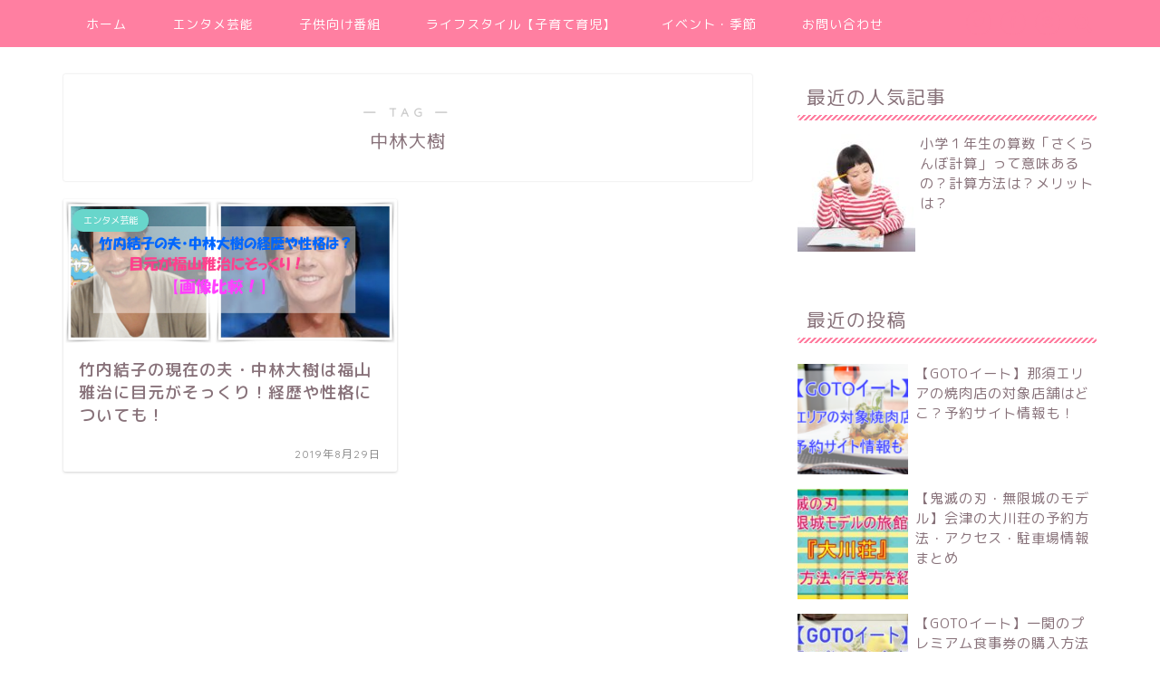

--- FILE ---
content_type: text/html; charset=UTF-8
request_url: https://yuanna-mamaburo.com/tag/%E4%B8%AD%E6%9E%97%E5%A4%A7%E6%A8%B9/
body_size: 11427
content:
<!DOCTYPE html>
<html lang="ja">
<head prefix="og: http://ogp.me/ns# fb: http://ogp.me/ns/fb# article: http://ogp.me/ns/article#">
<meta charset="utf-8">
<meta http-equiv="X-UA-Compatible" content="IE=edge">
<meta name="viewport" content="width=device-width, initial-scale=1">
<!-- ここからOGP -->
<meta property="og:type" content="blog">
<meta property="og:title" content="中林大樹タグの記事一覧｜HappyLifeママBlog">
<meta property="og:url" content="https://yuanna-mamaburo.com/tag/%e4%b8%ad%e6%9e%97%e5%a4%a7%e6%a8%b9/">
<meta property="og:image" content="https://yuanna-mamaburo.com/wp-content/uploads/2019/08/2c68ab87cd60aa6163273c9e91c9ee2a-side.png">
<meta property="og:site_name" content="HappyLifeママBlog">
<meta property="fb:admins" content="">
<meta name="twitter:card" content="summary">
<!-- ここまでOGP --> 
<title>中林大樹 | HappyLifeママBlog</title>
<link rel="shortcut icon" href="https://yuanna-mamaburo.com/wp-content/themes/jin/favicon.ico">


<!-- All in One SEO Pack 3.2.3 によって Michael Torbert の Semper Fi Web Design[798,834] -->
<meta name="robots" content="noindex,follow" />

<script type="application/ld+json" class="aioseop-schema">{"@context":"https://schema.org","@graph":[{"@type":"Organization","@id":"https://yuanna-mamaburo.com/#organization","url":"https://yuanna-mamaburo.com/","name":"HappyLife\u30de\u30deBlog","sameAs":[]},{"@type":"WebSite","@id":"https://yuanna-mamaburo.com/#website","url":"https://yuanna-mamaburo.com/","name":"HappyLife\u30de\u30deBlog","publisher":{"@id":"https://yuanna-mamaburo.com/#organization"}},{"@type":"CollectionPage","@id":"https://yuanna-mamaburo.com/tag/%e4%b8%ad%e6%9e%97%e5%a4%a7%e6%a8%b9/#collectionpage","url":"https://yuanna-mamaburo.com/tag/%e4%b8%ad%e6%9e%97%e5%a4%a7%e6%a8%b9/","inLanguage":"ja","name":"\u4e2d\u6797\u5927\u6a39","isPartOf":{"@id":"https://yuanna-mamaburo.com/#website"}}]}</script>
<link rel="canonical" href="https://yuanna-mamaburo.com/tag/%e4%b8%ad%e6%9e%97%e5%a4%a7%e6%a8%b9/" />
<!-- All in One SEO Pack -->
<link rel="amphtml" href="https://yuanna-mamaburo.com/tag/%E4%B8%AD%E6%9E%97%E5%A4%A7%E6%A8%B9/amp/" /><meta name="generator" content="AMP for WP 0.9.98.4"/><link rel='dns-prefetch' href='//s0.wp.com' />
<link rel='dns-prefetch' href='//ajax.googleapis.com' />
<link rel='dns-prefetch' href='//cdnjs.cloudflare.com' />
<link rel='dns-prefetch' href='//use.fontawesome.com' />
<link rel='dns-prefetch' href='//s.w.org' />
<link rel="alternate" type="application/rss+xml" title="HappyLifeママBlog &raquo; フィード" href="https://yuanna-mamaburo.com/feed/" />
<link rel="alternate" type="application/rss+xml" title="HappyLifeママBlog &raquo; コメントフィード" href="https://yuanna-mamaburo.com/comments/feed/" />
<link rel="alternate" type="application/rss+xml" title="HappyLifeママBlog &raquo; 中林大樹 タグのフィード" href="https://yuanna-mamaburo.com/tag/%e4%b8%ad%e6%9e%97%e5%a4%a7%e6%a8%b9/feed/" />
		<script type="text/javascript">
			window._wpemojiSettings = {"baseUrl":"https:\/\/s.w.org\/images\/core\/emoji\/11.2.0\/72x72\/","ext":".png","svgUrl":"https:\/\/s.w.org\/images\/core\/emoji\/11.2.0\/svg\/","svgExt":".svg","source":{"concatemoji":"https:\/\/yuanna-mamaburo.com\/wp-includes\/js\/wp-emoji-release.min.js?ver=5.1.19"}};
			!function(e,a,t){var n,r,o,i=a.createElement("canvas"),p=i.getContext&&i.getContext("2d");function s(e,t){var a=String.fromCharCode;p.clearRect(0,0,i.width,i.height),p.fillText(a.apply(this,e),0,0);e=i.toDataURL();return p.clearRect(0,0,i.width,i.height),p.fillText(a.apply(this,t),0,0),e===i.toDataURL()}function c(e){var t=a.createElement("script");t.src=e,t.defer=t.type="text/javascript",a.getElementsByTagName("head")[0].appendChild(t)}for(o=Array("flag","emoji"),t.supports={everything:!0,everythingExceptFlag:!0},r=0;r<o.length;r++)t.supports[o[r]]=function(e){if(!p||!p.fillText)return!1;switch(p.textBaseline="top",p.font="600 32px Arial",e){case"flag":return s([55356,56826,55356,56819],[55356,56826,8203,55356,56819])?!1:!s([55356,57332,56128,56423,56128,56418,56128,56421,56128,56430,56128,56423,56128,56447],[55356,57332,8203,56128,56423,8203,56128,56418,8203,56128,56421,8203,56128,56430,8203,56128,56423,8203,56128,56447]);case"emoji":return!s([55358,56760,9792,65039],[55358,56760,8203,9792,65039])}return!1}(o[r]),t.supports.everything=t.supports.everything&&t.supports[o[r]],"flag"!==o[r]&&(t.supports.everythingExceptFlag=t.supports.everythingExceptFlag&&t.supports[o[r]]);t.supports.everythingExceptFlag=t.supports.everythingExceptFlag&&!t.supports.flag,t.DOMReady=!1,t.readyCallback=function(){t.DOMReady=!0},t.supports.everything||(n=function(){t.readyCallback()},a.addEventListener?(a.addEventListener("DOMContentLoaded",n,!1),e.addEventListener("load",n,!1)):(e.attachEvent("onload",n),a.attachEvent("onreadystatechange",function(){"complete"===a.readyState&&t.readyCallback()})),(n=t.source||{}).concatemoji?c(n.concatemoji):n.wpemoji&&n.twemoji&&(c(n.twemoji),c(n.wpemoji)))}(window,document,window._wpemojiSettings);
		</script>
		<!-- managing ads with Advanced Ads – https://wpadvancedads.com/ --><script>
					advanced_ads_ready=function(){var fns=[],listener,doc=typeof document==="object"&&document,hack=doc&&doc.documentElement.doScroll,domContentLoaded="DOMContentLoaded",loaded=doc&&(hack?/^loaded|^c/:/^loaded|^i|^c/).test(doc.readyState);if(!loaded&&doc){listener=function(){doc.removeEventListener(domContentLoaded,listener);window.removeEventListener("load",listener);loaded=1;while(listener=fns.shift())listener()};doc.addEventListener(domContentLoaded,listener);window.addEventListener("load",listener)}return function(fn){loaded?setTimeout(fn,0):fns.push(fn)}}();
			</script><style type="text/css">
img.wp-smiley,
img.emoji {
	display: inline !important;
	border: none !important;
	box-shadow: none !important;
	height: 1em !important;
	width: 1em !important;
	margin: 0 .07em !important;
	vertical-align: -0.1em !important;
	background: none !important;
	padding: 0 !important;
}
</style>
	<link rel='stylesheet' id='wp-block-library-css'  href='https://yuanna-mamaburo.com/wp-includes/css/dist/block-library/style.min.css?ver=5.1.19' type='text/css' media='all' />
<link rel='stylesheet' id='contact-form-7-css'  href='https://yuanna-mamaburo.com/wp-content/plugins/contact-form-7/includes/css/styles.css?ver=5.1.4' type='text/css' media='all' />
<link rel='stylesheet' id='toc-screen-css'  href='https://yuanna-mamaburo.com/wp-content/plugins/table-of-contents-plus/screen.min.css?ver=1509' type='text/css' media='all' />
<link rel='stylesheet' id='wordpress-popular-posts-css-css'  href='https://yuanna-mamaburo.com/wp-content/plugins/wordpress-popular-posts/public/css/wpp.css?ver=4.2.2' type='text/css' media='all' />
<link rel='stylesheet' id='yyi_rinker_stylesheet-css'  href='https://yuanna-mamaburo.com/wp-content/plugins/yyi-rinker/css/style.css?v=1.1.0&#038;ver=5.1.19' type='text/css' media='all' />
<link rel='stylesheet' id='parent-style-css'  href='https://yuanna-mamaburo.com/wp-content/themes/jin/style.css?ver=5.1.19' type='text/css' media='all' />
<link rel='stylesheet' id='theme-style-css'  href='https://yuanna-mamaburo.com/wp-content/themes/jin-child/style.css?ver=5.1.19' type='text/css' media='all' />
<link rel='stylesheet' id='fontawesome-style-css'  href='https://use.fontawesome.com/releases/v5.6.3/css/all.css?ver=5.1.19' type='text/css' media='all' />
<link rel='stylesheet' id='swiper-style-css'  href='https://cdnjs.cloudflare.com/ajax/libs/Swiper/4.0.7/css/swiper.min.css?ver=5.1.19' type='text/css' media='all' />
<link rel='stylesheet' id='newpost-catch-css'  href='https://yuanna-mamaburo.com/wp-content/plugins/newpost-catch/style.css?ver=5.1.19' type='text/css' media='all' />
<link rel='stylesheet' id='jetpack_css-css'  href='https://yuanna-mamaburo.com/wp-content/plugins/jetpack/css/jetpack.css?ver=7.6.4' type='text/css' media='all' />
<script type='text/javascript' src='https://ajax.googleapis.com/ajax/libs/jquery/1.12.4/jquery.min.js?ver=5.1.19'></script>
<script type='text/javascript'>
/* <![CDATA[ */
var wpp_params = {"sampling_active":"0","sampling_rate":"100","ajax_url":"https:\/\/yuanna-mamaburo.com\/wp-json\/wordpress-popular-posts\/v1\/popular-posts\/","ID":"","token":"03f68806ef","debug":""};
/* ]]> */
</script>
<script type='text/javascript' src='https://yuanna-mamaburo.com/wp-content/plugins/wordpress-popular-posts/public/js/wpp-4.2.0.min.js?ver=4.2.2'></script>
<script type='text/javascript' src='https://yuanna-mamaburo.com/wp-content/themes/jin/js/common.js?ver=5.1.19'></script>
<link rel='https://api.w.org/' href='https://yuanna-mamaburo.com/wp-json/' />
<style type='text/css'>img#wpstats{display:none}</style>	<style type="text/css">
		#wrapper{
							background-color: #ffffff;
				background-image: url();
					}
		.related-entry-headline-text span:before,
		#comment-title span:before,
		#reply-title span:before{
			background-color: #ff7fa1;
			border-color: #ff7fa1!important;
		}
		footer,
		#breadcrumb:after,
		#page-top a{	
			background-color: #f77ba0;
		}
		.footer-inner a,
		#copyright,
		#copyright-center{
			border-color: #fff!important;
			color: #fff!important;
		}
		#footer-widget-area
		{
			border-color: #fff!important;
		}
		.page-top-footer a{
			color: #f77ba0!important;
		}
				#breadcrumb ul li,
		#breadcrumb ul li a{
			color: #f77ba0!important;
		}
		
		body,
		a,
		a:link,
		a:visited,
		.my-profile,
		.widgettitle,
		.tabBtn-mag label{
			color: #877179;
		}
		a:hover{
			color: #53bcb5;
		}
						.widget_nav_menu ul > li > a:before,
		.widget_categories ul > li > a:before,
		.widget_pages ul > li > a:before,
		.widget_recent_entries ul > li > a:before,
		.widget_archive ul > li > a:before,
		.widget_archive form:after,
		.widget_categories form:after,
		.widget_nav_menu ul > li > ul.sub-menu > li > a:before,
		.widget_categories ul > li > .children > li > a:before,
		.widget_pages ul > li > .children > li > a:before,
		.widget_nav_menu ul > li > ul.sub-menu > li > ul.sub-menu li > a:before,
		.widget_categories ul > li > .children > li > .children li > a:before,
		.widget_pages ul > li > .children > li > .children li > a:before{
			color: #ff7fa1;
		}
		footer .footer-widget,
		footer .footer-widget a,
		footer .footer-widget ul li,
		.footer-widget.widget_nav_menu ul > li > a:before,
		.footer-widget.widget_categories ul > li > a:before,
		.footer-widget.widget_recent_entries ul > li > a:before,
		.footer-widget.widget_pages ul > li > a:before,
		.footer-widget.widget_archive ul > li > a:before{
			color: #fff!important;
			border-color: #fff!important;
		}
		footer .footer-widget .widgettitle{
			color: #fff!important;
			border-color: #68d6cb!important;
		}
		footer .widget_nav_menu ul .children .children li a:before,
		footer .widget_categories ul .children .children li a:before{
			background-color: #fff!important;
		}
		#drawernav a:hover,
		.post-list-title,
		#prev-next p,
		#toc_container .toc_list li a{
			color: #877179!important;
		}
		
		#header-box{
			background-color: #fff9fb;
		}
		
				@media (min-width: 768px) {
			.top-image-meta{
				margin-top: calc(0px - 30px);
			}
		}
		@media (min-width: 1200px) {
			.top-image-meta{
				margin-top: calc(0px);
			}
		}
				.pickup-contents:before{
			background-color: #fff9fb!important;
		}
		
		.main-image-text{
			color: #555;
		}
		.main-image-text-sub{
			color: #555;
		}
		
						#site-info{
			padding-top: 40px!important;
			padding-bottom: 40px!important;
		}
				
		#site-info span a{
			color: #ff7fa1!important;
		}
		
				#headmenu .headsns .line a svg{
			fill: #ff7fa1!important;
		}
		#headmenu .headsns a,
		#headmenu{
			color: #ff7fa1!important;
			border-color:#ff7fa1!important;
		}
						.profile-follow .line-sns a svg{
			fill: #ff7fa1!important;
		}
		.profile-follow .line-sns a:hover svg{
			fill: #68d6cb!important;
		}
		.profile-follow a{
			color: #ff7fa1!important;
			border-color:#ff7fa1!important;
		}
		.profile-follow a:hover,
		#headmenu .headsns a:hover{
			color:#68d6cb!important;
			border-color:#68d6cb!important;
		}
				.search-box:hover{
			color:#68d6cb!important;
			border-color:#68d6cb!important;
		}
				#header #headmenu .headsns .line a:hover svg{
			fill:#68d6cb!important;
		}
		.cps-icon-bar,
		#navtoggle:checked + .sp-menu-open .cps-icon-bar{
			background-color: #ff7fa1;
		}
		#nav-container{
			background-color: #ff7fa1;
		}
		#drawernav ul.menu-box > li > a,
		#drawernav2 ul.menu-box > li > a,
		#drawernav3 ul.menu-box > li > a,
		#drawernav4 ul.menu-box > li > a,
		#drawernav5 ul.menu-box > li > a,
		#drawernav ul.menu-box > li.menu-item-has-children:after,
		#drawernav2 ul.menu-box > li.menu-item-has-children:after,
		#drawernav3 ul.menu-box > li.menu-item-has-children:after,
		#drawernav4 ul.menu-box > li.menu-item-has-children:after,
		#drawernav5 ul.menu-box > li.menu-item-has-children:after{
			color: #ffffff!important;
		}
		#drawernav ul.menu-box li a,
		#drawernav2 ul.menu-box li a,
		#drawernav3 ul.menu-box li a,
		#drawernav4 ul.menu-box li a,
		#drawernav5 ul.menu-box li a{
			font-size: 14px!important;
		}
		#drawernav3 ul.menu-box > li{
			color: #877179!important;
		}
		#drawernav4 .menu-box > .menu-item > a:after,
		#drawernav3 .menu-box > .menu-item > a:after,
		#drawernav .menu-box > .menu-item > a:after{
			background-color: #ffffff!important;
		}
		#drawernav2 .menu-box > .menu-item:hover,
		#drawernav5 .menu-box > .menu-item:hover{
			border-top-color: #ff7fa1!important;
		}
				.cps-info-bar a{
			background-color: #ffcd44!important;
		}
				@media (min-width: 768px) {
			.post-list-mag .post-list-item:not(:nth-child(2n)){
				margin-right: 2.6%;
			}
		}
				@media (min-width: 768px) {
			#tab-1:checked ~ .tabBtn-mag li [for="tab-1"]:after,
			#tab-2:checked ~ .tabBtn-mag li [for="tab-2"]:after,
			#tab-3:checked ~ .tabBtn-mag li [for="tab-3"]:after,
			#tab-4:checked ~ .tabBtn-mag li [for="tab-4"]:after{
				border-top-color: #ff7fa1!important;
			}
			.tabBtn-mag label{
				border-bottom-color: #ff7fa1!important;
			}
		}
		#tab-1:checked ~ .tabBtn-mag li [for="tab-1"],
		#tab-2:checked ~ .tabBtn-mag li [for="tab-2"],
		#tab-3:checked ~ .tabBtn-mag li [for="tab-3"],
		#tab-4:checked ~ .tabBtn-mag li [for="tab-4"],
		#prev-next a.next:after,
		#prev-next a.prev:after,
		.more-cat-button a:hover span:before{
			background-color: #ff7fa1!important;
		}
		

		.swiper-slide .post-list-cat,
		.post-list-mag .post-list-cat,
		.post-list-mag3col .post-list-cat,
		.post-list-mag-sp1col .post-list-cat,
		.swiper-pagination-bullet-active,
		.pickup-cat,
		.post-list .post-list-cat,
		#breadcrumb .bcHome a:hover span:before,
		.popular-item:nth-child(1) .pop-num,
		.popular-item:nth-child(2) .pop-num,
		.popular-item:nth-child(3) .pop-num{
			background-color: #68d6cb!important;
		}
		.sidebar-btn a,
		.profile-sns-menu{
			background-color: #68d6cb!important;
		}
		.sp-sns-menu a,
		.pickup-contents-box a:hover .pickup-title{
			border-color: #ff7fa1!important;
			color: #ff7fa1!important;
		}
				.pro-line svg{
			fill: #ff7fa1!important;
		}
		.cps-post-cat a,
		.meta-cat,
		.popular-cat{
			background-color: #68d6cb!important;
			border-color: #68d6cb!important;
		}
		.tagicon,
		.tag-box a,
		#toc_container .toc_list > li,
		#toc_container .toc_title{
			color: #ff7fa1!important;
		}
		.widget_tag_cloud a::before{
			color: #877179!important;
		}
		.tag-box a,
		#toc_container:before{
			border-color: #ff7fa1!important;
		}
		.cps-post-cat a:hover{
			color: #53bcb5!important;
		}
		.pagination li:not([class*="current"]) a:hover,
		.widget_tag_cloud a:hover{
			background-color: #ff7fa1!important;
		}
		.pagination li:not([class*="current"]) a:hover{
			opacity: 0.5!important;
		}
		.pagination li.current a{
			background-color: #ff7fa1!important;
			border-color: #ff7fa1!important;
		}
		.nextpage a:hover span {
			color: #ff7fa1!important;
			border-color: #ff7fa1!important;
		}
		.cta-content:before{
			background-color: #ffffff!important;
		}
		.cta-text,
		.info-title{
			color: #877179!important;
		}
		#footer-widget-area.footer_style1 .widgettitle{
			border-color: #68d6cb!important;
		}
		.sidebar_style1 .widgettitle,
		.sidebar_style5 .widgettitle{
			border-color: #ff7fa1!important;
		}
		.sidebar_style2 .widgettitle,
		.sidebar_style4 .widgettitle,
		.sidebar_style6 .widgettitle,
		#home-bottom-widget .widgettitle,
		#home-top-widget .widgettitle,
		#post-bottom-widget .widgettitle,
		#post-top-widget .widgettitle{
			background-color: #ff7fa1!important;
		}
		#home-bottom-widget .widget_search .search-box input[type="submit"],
		#home-top-widget .widget_search .search-box input[type="submit"],
		#post-bottom-widget .widget_search .search-box input[type="submit"],
		#post-top-widget .widget_search .search-box input[type="submit"]{
			background-color: #68d6cb!important;
		}
		
		.tn-logo-size{
			font-size: 240%!important;
		}
		.tn-logo-size img{
			width: 240%!important;
		}
		.sp-logo-size{
			font-size: 120%!important;
		}
		.sp-logo-size img{
			width: 120%!important;
		}
				.cps-post-main ul > li:before,
		.cps-post-main ol > li:before{
			background-color: #68d6cb!important;
		}
		.profile-card .profile-title{
			background-color: #ff7fa1!important;
		}
		.profile-card{
			border-color: #ff7fa1!important;
		}
		.cps-post-main a{
			color:#53bcb5;
		}
		.cps-post-main .marker{
			background: -webkit-linear-gradient( transparent 80%, #f2bfe2 0% ) ;
			background: linear-gradient( transparent 80%, #f2bfe2 0% ) ;
		}
		.cps-post-main .marker2{
			background: -webkit-linear-gradient( transparent 0%, #f9f2a4 0% ) ;
			background: linear-gradient( transparent 0%, #f9f2a4 0% ) ;
		}
		
		
		.simple-box1{
			border-color:#68d6cb!important;
		}
		.simple-box2{
			border-color:#f2bf7d!important;
		}
		.simple-box3{
			border-color:#68d6cb!important;
		}
		.simple-box4{
			border-color:#7badd8!important;
		}
		.simple-box4:before{
			background-color: #7badd8;
		}
		.simple-box5{
			border-color:#e896c7!important;
		}
		.simple-box5:before{
			background-color: #e896c7;
		}
		.simple-box6{
			background-color:#fffdef!important;
		}
		.simple-box7{
			border-color:#def1f9!important;
		}
		.simple-box7:before{
			background-color:#def1f9!important;
		}
		.simple-box8{
			border-color:#96ddc1!important;
		}
		.simple-box8:before{
			background-color:#96ddc1!important;
		}
		.simple-box9:before{
			background-color:#e1c0e8!important;
		}
				.simple-box9:after{
			border-color:#e1c0e8 #e1c0e8 #fff #fff!important;
		}
				
		.kaisetsu-box1:before,
		.kaisetsu-box1-title{
			background-color:#ffb49e!important;
		}
		.kaisetsu-box2{
			border-color:#68d6cb!important;
		}
		.kaisetsu-box2-title{
			background-color:#68d6cb!important;
		}
		.kaisetsu-box4{
			border-color:#ea91a9!important;
		}
		.kaisetsu-box4-title{
			background-color:#ea91a9!important;
		}
		.kaisetsu-box5:before{
			background-color:#57b3ba!important;
		}
		.kaisetsu-box5-title{
			background-color:#57b3ba!important;
		}
		
		.concept-box1{
			border-color:#85db8f!important;
		}
		.concept-box1:after{
			background-color:#85db8f!important;
		}
		.concept-box1:before{
			content:"ポイント"!important;
			color:#85db8f!important;
		}
		.concept-box2{
			border-color:#f7cf6a!important;
		}
		.concept-box2:after{
			background-color:#f7cf6a!important;
		}
		.concept-box2:before{
			content:"注意点"!important;
			color:#f7cf6a!important;
		}
		.concept-box3{
			border-color:#86cee8!important;
		}
		.concept-box3:after{
			background-color:#86cee8!important;
		}
		.concept-box3:before{
			content:"良い例"!important;
			color:#86cee8!important;
		}
		.concept-box4{
			border-color:#ed8989!important;
		}
		.concept-box4:after{
			background-color:#ed8989!important;
		}
		.concept-box4:before{
			content:"悪い例"!important;
			color:#ed8989!important;
		}
		.concept-box5{
			border-color:#9e9e9e!important;
		}
		.concept-box5:after{
			background-color:#9e9e9e!important;
		}
		.concept-box5:before{
			content:"参考"!important;
			color:#9e9e9e!important;
		}
		.concept-box6{
			border-color:#8eaced!important;
		}
		.concept-box6:after{
			background-color:#8eaced!important;
		}
		.concept-box6:before{
			content:"メモ"!important;
			color:#8eaced!important;
		}
		
		.innerlink-box1,
		.blog-card{
			border-color:#68d6cb!important;
		}
		.innerlink-box1-title{
			background-color:#68d6cb!important;
			border-color:#68d6cb!important;
		}
		.innerlink-box1:before,
		.blog-card-hl-box{
			background-color:#68d6cb!important;
		}
				
		.color-button01 a,
		.color-button01 a:hover,
		.color-button01:before{
			background-color: #ff7fa1!important;
		}
		.top-image-btn-color a,
		.top-image-btn-color a:hover,
		.top-image-btn-color:before{
			background-color: #ffcd44!important;
		}
		.color-button02 a,
		.color-button02 a:hover,
		.color-button02:before{
			background-color: #68d6cb!important;
		}
		
		.color-button01-big a,
		.color-button01-big a:hover,
		.color-button01-big:before{
			background-color: #68d6cb!important;
		}
		.color-button01-big a,
		.color-button01-big:before{
			border-radius: 5px!important;
		}
		.color-button01-big a{
			padding-top: 20px!important;
			padding-bottom: 20px!important;
		}
		
		.color-button02-big a,
		.color-button02-big a:hover,
		.color-button02-big:before{
			background-color: #ffca89!important;
		}
		.color-button02-big a,
		.color-button02-big:before{
			border-radius: 40px!important;
		}
		.color-button02-big a{
			padding-top: 20px!important;
			padding-bottom: 20px!important;
		}
				.color-button01-big{
			width: 75%!important;
		}
		.color-button02-big{
			width: 75%!important;
		}
				
		
					.top-image-btn-color:before,
			.color-button01:before,
			.color-button02:before,
			.color-button01-big:before,
			.color-button02-big:before{
				bottom: -1px;
				left: -1px;
				width: 100%;
				height: 100%;
				border-radius: 6px;
				box-shadow: 0px 1px 5px 0px rgba(0, 0, 0, 0.25);
				-webkit-transition: all .4s;
				transition: all .4s;
			}
			.top-image-btn-color a:hover,
			.color-button01 a:hover,
			.color-button02 a:hover,
			.color-button01-big a:hover,
			.color-button02-big a:hover{
				-webkit-transform: translateY(2px);
				transform: translateY(2px);
				-webkit-filter: brightness(0.95);
				 filter: brightness(0.95);
			}
			.top-image-btn-color:hover:before,
			.color-button01:hover:before,
			.color-button02:hover:before,
			.color-button01-big:hover:before,
			.color-button02-big:hover:before{
				-webkit-transform: translateY(2px);
				transform: translateY(2px);
				box-shadow: none!important;
			}
				
		.h2-style01 h2,
		.h2-style02 h2:before,
		.h2-style03 h2,
		.h2-style04 h2:before,
		.h2-style05 h2,
		.h2-style07 h2:before,
		.h2-style07 h2:after,
		.h3-style03 h3:before,
		.h3-style02 h3:before,
		.h3-style05 h3:before,
		.h3-style07 h3:before,
		.h2-style08 h2:after,
		.h2-style10 h2:before,
		.h2-style10 h2:after,
		.h3-style02 h3:after,
		.h4-style02 h4:before{
			background-color: #ff7fa1!important;
		}
		.h3-style01 h3,
		.h3-style04 h3,
		.h3-style05 h3,
		.h3-style06 h3,
		.h4-style01 h4,
		.h2-style02 h2,
		.h2-style08 h2,
		.h2-style08 h2:before,
		.h2-style09 h2,
		.h4-style03 h4{
			border-color: #ff7fa1!important;
		}
		.h2-style05 h2:before{
			border-top-color: #ff7fa1!important;
		}
		.h2-style06 h2:before,
		.sidebar_style3 .widgettitle:after{
			background-image: linear-gradient(
				-45deg,
				transparent 25%,
				#ff7fa1 25%,
				#ff7fa1 50%,
				transparent 50%,
				transparent 75%,
				#ff7fa1 75%,
				#ff7fa1			);
		}
				
		@media all and (-ms-high-contrast:none){
			*::-ms-backdrop, .color-button01:before,
			.color-button02:before,
			.color-button01-big:before,
			.color-button02-big:before{
				background-color: #595857!important;
			}
		}
		
		.jin-lp-h2 h2,
		.jin-lp-h2 h2{
			background-color: transparent!important;
			border-color: transparent!important;
			color: #877179!important;
		}
		.jincolumn-h3style2{
			border-color:#ff7fa1!important;
		}
		.jinlph2-style1 h2:first-letter{
			color:#ff7fa1!important;
		}
		.jinlph2-style2 h2,
		.jinlph2-style3 h2{
			border-color:#ff7fa1!important;
		}
		.jin-photo-title .jin-fusen1-down,
		.jin-photo-title .jin-fusen1-even,
		.jin-photo-title .jin-fusen1-up{
			border-left-color:#ff7fa1;
		}
		.jin-photo-title .jin-fusen2,
		.jin-photo-title .jin-fusen3{
			background-color:#ff7fa1;
		}
		.jin-photo-title .jin-fusen2:before,
		.jin-photo-title .jin-fusen3:before {
			border-top-color: #ff7fa1;
		}
		
		
	</style>
<script async src="//pagead2.googlesyndication.com/pagead/js/adsbygoogle.js"></script>
<script>(adsbygoogle = window.adsbygoogle || []).push({
google_ad_client: "ca-pub-9378718991025312",
enable_page_level_ads: true,
});
</script>
		<style type="text/css" id="wp-custom-css">
			.proflink a{
	display:block;
	text-align:center;
	padding:7px 10px;
	background:#ff7fa1;/*カラーは変更*/
	width:50%;
	margin:0 auto;
	margin-top:20px;
	border-radius:20px;
	border:3px double #fff;
	font-size:0.65rem;
	color:#fff;
}
.proflink a:hover{
		opacity:0.75;
}		</style>
		
<link href="https://fonts.googleapis.com/css?family=Quicksand" rel="stylesheet">
<link href="https://fonts.googleapis.com/earlyaccess/roundedmplus1c.css" rel="stylesheet" />

<!-- Global site tag (gtag.js) - Google Analytics -->
<script async src="https://www.googletagmanager.com/gtag/js?id=UA-138992745-1"></script>
<script>
  window.dataLayer = window.dataLayer || [];
  function gtag(){dataLayer.push(arguments);}
  gtag('js', new Date());

  gtag('config', 'UA-138992745-1');
</script></head>
<body class="archive tag tag-706" id="rm-style">
<div id="wrapper">

		
	<div id="scroll-content" class="animate">
	
		<!--ヘッダー-->

								

	

	
	<!--ヘッダー画像-->
													<!--ヘッダー画像-->


	<!--グローバルナビゲーション layout1-->
		<div id="nav-container" class="header-style9-animate animate">
		<div class="header-style6-box">
			<div id="drawernav4" class="ef">
				<nav class="fixed-content"><ul class="menu-box"><li class="menu-item menu-item-type-custom menu-item-object-custom menu-item-home menu-item-5719"><a href="https://yuanna-mamaburo.com/" data-wpel-link="internal">ホーム</a></li>
<li class="menu-item menu-item-type-taxonomy menu-item-object-category menu-item-5683"><a href="https://yuanna-mamaburo.com/category/%e3%83%86%e3%83%ac%e3%83%93/" data-wpel-link="internal">エンタメ芸能</a></li>
<li class="menu-item menu-item-type-taxonomy menu-item-object-category menu-item-5685"><a href="https://yuanna-mamaburo.com/category/%e3%83%86%e3%83%ac%e3%83%93/%e5%ad%90%e4%be%9b%e5%90%91%e3%81%91%e7%95%aa%e7%b5%84/" data-wpel-link="internal">子供向け番組</a></li>
<li class="menu-item menu-item-type-taxonomy menu-item-object-category menu-item-5687"><a href="https://yuanna-mamaburo.com/category/%e3%82%b3%e3%82%b9%e3%83%a1/" data-wpel-link="internal">ライフスタイル【子育て育児】</a></li>
<li class="menu-item menu-item-type-taxonomy menu-item-object-category menu-item-5702"><a href="https://yuanna-mamaburo.com/category/%e3%82%a4%e3%83%99%e3%83%b3%e3%83%88/" data-wpel-link="internal">イベント・季節</a></li>
<li class="menu-item menu-item-type-post_type menu-item-object-page menu-item-5718"><a href="https://yuanna-mamaburo.com/otoiawase-2/" data-wpel-link="internal">お問い合わせ</a></li>
</ul></nav>			</div>

			
			<div id="headmenu">
				<span class="headsns tn_sns_on">
											<span class="twitter"><a href="#" data-wpel-link="internal"><i class="fab fa-twitter fa-lg" aria-hidden="true"></i></a></span>
																<span class="facebook">
						<a href="#" data-wpel-link="internal"><i class="fab fa-facebook-f fa-lg" aria-hidden="true"></i></a>
						</span>
																<span class="instagram">
						<a href="#" data-wpel-link="internal"><i class="fab fa-instagram fa-lg" aria-hidden="true"></i></a>
						</span>
											
											

				</span>
				<span class="headsearch tn_search_on">
					<form class="search-box" role="search" method="get" id="searchform" action="https://yuanna-mamaburo.com/">
	<input type="search" placeholder="" class="text search-text" value="" name="s" id="s">
	<input type="submit" id="searchsubmit" value="&#xf002;">
</form>
				</span>
			</div>
				</div>
	</div>

		<!--グローバルナビゲーション layout1-->
		
		<!--ヘッダー-->

		<div class="clearfix"></div>

			
																				
		
	<div id="contents">
		
		<!--メインコンテンツ-->
		<main id="main-contents" class="main-contents article_style1 animate" itemscope itemtype="https://schema.org/Blog">
			<section class="cps-post-box hentry">
				<header class="archive-post-header">
											<span class="archive-title-sub ef">― TAG ―</span>
						<h1 class="archive-title entry-title" itemprop="headline">中林大樹</h1>
										<div class="cps-post-meta vcard">
						<span class="writer fn" itemprop="author" itemscope itemtype="http://schema.org/Person"><span itemprop="name">yuanna</span></span>
					</div>
				</header>
			</section>

			<section class="entry-content archive-box">
				<div class="toppost-list-box-simple">

	<div class="post-list-mag">
				<article class="post-list-item" itemscope itemtype="https://schema.org/BlogPosting">
	<a class="post-list-link" rel="bookmark" href="https://yuanna-mamaburo.com/nakabayasi-taiki/" itemprop="mainEntityOfPage" data-wpel-link="internal">
		<div class="post-list-inner">
			<div class="post-list-thumb" itemprop="image" itemscope itemtype="https://schema.org/ImageObject">
															<img src="https://yuanna-mamaburo.com/wp-content/uploads/2019/08/2c68ab87cd60aa6163273c9e91c9ee2a-side-1.png" class="attachment-small_size size-small_size wp-post-image" alt="中林大樹,竹内結子の夫,経歴,性格,似てる" srcset="https://yuanna-mamaburo.com/wp-content/uploads/2019/08/2c68ab87cd60aa6163273c9e91c9ee2a-side-1.png 600w, https://yuanna-mamaburo.com/wp-content/uploads/2019/08/2c68ab87cd60aa6163273c9e91c9ee2a-side-1-300x131.png 300w" sizes="(max-width: 600px) 100vw, 600px" />						<meta itemprop="url" content="https://yuanna-mamaburo.com/wp-content/uploads/2019/08/2c68ab87cd60aa6163273c9e91c9ee2a-side-1.png">
						<meta itemprop="width" content="640">
						<meta itemprop="height" content="360">
												</div>
			<div class="post-list-meta vcard">
								<span class="post-list-cat category-%e3%83%86%e3%83%ac%e3%83%93" style="background-color:!important;" itemprop="keywords">エンタメ芸能</span>
				
				<h2 class="post-list-title entry-title" itemprop="headline">竹内結子の現在の夫・中林大樹は福山雅治に目元がそっくり！経歴や性格についても！</h2>

									<span class="post-list-date date updated ef" itemprop="datePublished dateModified" datetime="2019-08-29" content="2019-08-29">2019年8月29日</span>
				
				<span class="writer fn" itemprop="author" itemscope itemtype="http://schema.org/Person"><span itemprop="name">yuanna</span></span>

				<div class="post-list-publisher" itemprop="publisher" itemscope itemtype="https://schema.org/Organization">
					<span itemprop="logo" itemscope itemtype="https://schema.org/ImageObject">
						<span itemprop="url">https://yuanna-mamaburo.com/wp-content/uploads/2019/03/riVAEFeRVdq0T9m1552189677_1552191188.png</span>
					</span>
					<span itemprop="name">HappyLifeママBlog</span>
				</div>
			</div>
		</div>
	</a>
</article>		
		<section class="pager-top">
					</section>
	</div>
</div>			</section>
			
											</main>

		<!--サイドバー-->
<div id="sidebar" class="sideber sidebar_style3 animate" role="complementary" itemscope itemtype="http://schema.org/WPSideBar">
		
	
<div id="wpp-2" class="widget popular-posts">
<div class="widgettitle ef">最近の人気記事</div><!-- cached -->
<!-- WordPress Popular Posts -->

<ul class="wpp-list wpp-list-with-thumbnails">
<li>
<a href="https://yuanna-mamaburo.com/sakuranbokeisan/" title="小学１年生の算数「さくらんぼ計算」って意味あるの？計算方法は？メリットは？" target="_self" data-wpel-link="internal"><img src="https://yuanna-mamaburo.com/wp-content/uploads/wordpress-popular-posts/2453-featured-130x130.jpg" width="130" height="130" alt="小学１年生の算数「さくらんぼ計算」って意味あるの？計算方法は？メリットは？" class="wpp-thumbnail wpp_cached_thumb wpp_featured" /></a>
<a href="https://yuanna-mamaburo.com/sakuranbokeisan/" title="小学１年生の算数「さくらんぼ計算」って意味あるの？計算方法は？メリットは？" class="wpp-post-title" target="_self" data-wpel-link="internal">小学１年生の算数「さくらんぼ計算」って意味あるの？計算方法は？メリットは？</a>
</li>
</ul>

</div>
<div id="newpostcatch-2" class="widget widget_newpostcatch"><div class="widgettitle ef">最近の投稿</div>					<ul id="npcatch">
			  										<li><a href="https://yuanna-mamaburo.com/gotoeat-nasuyakiniku/" title="【GOTOイート】那須エリアの焼肉店の対象店舗はどこ？予約サイト情報も！" data-wpel-link="internal"><img src="https://yuanna-mamaburo.com/wp-content/uploads/2020/11/2020-11-10_13h39_17-150x150.png" width="130" height="130" alt="【GOTOイート】那須エリアの焼肉店の対象店舗はどこ？予約サイト情報も！" title="【GOTOイート】那須エリアの焼肉店の対象店舗はどこ？予約サイト情報も！"/><span class="title">【GOTOイート】那須エリアの焼肉店の対象店舗はどこ？予約サイト情報も！</span></a></li>
					  										<li><a href="https://yuanna-mamaburo.com/kimetunoyaiba-ookawasou/" title="【鬼滅の刃・無限城のモデル】会津の大川荘の予約方法・アクセス・駐車場情報まとめ" data-wpel-link="internal"><img src="https://yuanna-mamaburo.com/wp-content/uploads/2020/11/pattern-2873212_640-1-150x150.jpg" width="130" height="130" alt="【鬼滅の刃・無限城のモデル】会津の大川荘の予約方法・アクセス・駐車場情報まとめ" title="【鬼滅の刃・無限城のモデル】会津の大川荘の予約方法・アクセス・駐車場情報まとめ"/><span class="title">【鬼滅の刃・無限城のモデル】会津の大川荘の予約方法・アクセス・駐車場情報まとめ</span></a></li>
					  										<li><a href="https://yuanna-mamaburo.com/gotoeat-ichinoseki/" title="【GOTOイート】一関のプレミアム食事券の購入方法と加盟店は？予約サイト情報も" data-wpel-link="internal"><img src="https://yuanna-mamaburo.com/wp-content/uploads/2020/10/wine-4216158_640-150x150.jpg" width="130" height="130" alt="【GOTOイート】一関のプレミアム食事券の購入方法と加盟店は？予約サイト情報も" title="【GOTOイート】一関のプレミアム食事券の購入方法と加盟店は？予約サイト情報も"/><span class="title">【GOTOイート】一関のプレミアム食事券の購入方法と加盟店は？予約サイト情報も</span></a></li>
					  										<li><a href="https://yuanna-mamaburo.com/gotoeat-tochigitenpo/" title="【GOTOイート】那須のプレミアム食事券の購入方法と加盟店は？予約サイト情報も" data-wpel-link="internal"><img src="https://yuanna-mamaburo.com/wp-content/uploads/2020/10/SHI86_tableset1342_TP_V4-150x150.jpg" width="130" height="130" alt="【GOTOイート】那須のプレミアム食事券の購入方法と加盟店は？予約サイト情報も" title="【GOTOイート】那須のプレミアム食事券の購入方法と加盟店は？予約サイト情報も"/><span class="title">【GOTOイート】那須のプレミアム食事券の購入方法と加盟店は？予約サイト情報も</span></a></li>
					  										<li><a href="https://yuanna-mamaburo.com/muku-ena/" title="むくえなの本名や出身高校プロフィールまとめ！兄弟（姉妹）家族についても調査！" data-wpel-link="internal"><img src="https://yuanna-mamaburo.com/wp-content/uploads/2020/10/texture171030IMGL0767_TP_V-3-150x150.jpg" width="130" height="130" alt="むくえなの本名や出身高校プロフィールまとめ！兄弟（姉妹）家族についても調査！" title="むくえなの本名や出身高校プロフィールまとめ！兄弟（姉妹）家族についても調査！"/><span class="title">むくえなの本名や出身高校プロフィールまとめ！兄弟（姉妹）家族についても調査！</span></a></li>
					  					</ul>

			</div><div id="search-2" class="widget widget_search"><form class="search-box" role="search" method="get" id="searchform" action="https://yuanna-mamaburo.com/">
	<input type="search" placeholder="" class="text search-text" value="" name="s" id="s">
	<input type="submit" id="searchsubmit" value="&#xf002;">
</form>
</div><div id="categories-3" class="widget widget_categories"><div class="widgettitle ef">カテゴリー</div>		<ul>
				<li class="cat-item cat-item-108"><a href="https://yuanna-mamaburo.com/category/%e3%82%a4%e3%83%99%e3%83%b3%e3%83%88/" data-wpel-link="internal">イベント・季節</a>
<ul class='children'>
	<li class="cat-item cat-item-709"><a href="https://yuanna-mamaburo.com/category/%e3%82%a4%e3%83%99%e3%83%b3%e3%83%88/%e7%a6%8f%e8%a2%8b/" data-wpel-link="internal">福袋</a>
</li>
</ul>
</li>
	<li class="cat-item cat-item-8"><a href="https://yuanna-mamaburo.com/category/%e3%83%86%e3%83%ac%e3%83%93/" data-wpel-link="internal">エンタメ芸能</a>
<ul class='children'>
	<li class="cat-item cat-item-83"><a href="https://yuanna-mamaburo.com/category/%e3%83%86%e3%83%ac%e3%83%93/%e3%83%89%e3%83%a9%e3%83%9e/" data-wpel-link="internal">ドラマ</a>
</li>
	<li class="cat-item cat-item-136"><a href="https://yuanna-mamaburo.com/category/%e3%83%86%e3%83%ac%e3%83%93/%e3%83%8b%e3%83%a5%e3%83%bc%e3%82%b9/" data-wpel-link="internal">ニュース</a>
</li>
	<li class="cat-item cat-item-668"><a href="https://yuanna-mamaburo.com/category/%e3%83%86%e3%83%ac%e3%83%93/%e5%ad%90%e4%be%9b%e5%90%91%e3%81%91%e7%95%aa%e7%b5%84/" data-wpel-link="internal">子供向け番組</a>
</li>
	<li class="cat-item cat-item-75"><a href="https://yuanna-mamaburo.com/category/%e3%83%86%e3%83%ac%e3%83%93/%e6%9c%9d%e3%83%89%e3%83%a9%e3%80%80/" data-wpel-link="internal">朝ドラ</a>
</li>
</ul>
</li>
	<li class="cat-item cat-item-102"><a href="https://yuanna-mamaburo.com/category/%e3%82%b9%e3%83%9d%e3%83%bc%e3%83%84/" data-wpel-link="internal">スポーツ</a>
</li>
	<li class="cat-item cat-item-10"><a href="https://yuanna-mamaburo.com/category/%e3%82%b3%e3%82%b9%e3%83%a1/" data-wpel-link="internal">ライフスタイル【子育て育児】</a>
<ul class='children'>
	<li class="cat-item cat-item-157"><a href="https://yuanna-mamaburo.com/category/%e3%82%b3%e3%82%b9%e3%83%a1/%e3%83%ac%e3%82%b7%e3%83%94-%e8%82%b2%e5%85%90/" data-wpel-link="internal">レシピ</a>
</li>
	<li class="cat-item cat-item-12"><a href="https://yuanna-mamaburo.com/category/%e3%82%b3%e3%82%b9%e3%83%a1/%e5%ad%90%e4%be%9b%e3%81%ae%e7%97%85%e6%b0%97-2/" data-wpel-link="internal">子供の病気</a>
</li>
	<li class="cat-item cat-item-9"><a href="https://yuanna-mamaburo.com/category/%e3%82%b3%e3%82%b9%e3%83%a1/%e6%95%99%e8%82%b2/" data-wpel-link="internal">教育</a>
	<ul class='children'>
	<li class="cat-item cat-item-90"><a href="https://yuanna-mamaburo.com/category/%e3%82%b3%e3%82%b9%e3%83%a1/%e6%95%99%e8%82%b2/%e7%bf%92%e3%81%84%e4%ba%8b/" data-wpel-link="internal">習い事</a>
</li>
	</ul>
</li>
	<li class="cat-item cat-item-51"><a href="https://yuanna-mamaburo.com/category/%e3%82%b3%e3%82%b9%e3%83%a1/%e8%82%b2%e5%85%90/" data-wpel-link="internal">育児</a>
</li>
	<li class="cat-item cat-item-50"><a href="https://yuanna-mamaburo.com/category/%e3%82%b3%e3%82%b9%e3%83%a1/%e8%b5%a4%e3%81%a1%e3%82%83%e3%82%93%e3%82%b0%e3%83%83%e3%82%ba/" data-wpel-link="internal">赤ちゃんグッズ</a>
</li>
</ul>
</li>
	<li class="cat-item cat-item-128"><a href="https://yuanna-mamaburo.com/category/%e5%ad%90%e9%80%a3%e3%82%8c%e3%81%a7%e3%81%8a%e5%87%ba%e3%81%8b%e3%81%91/" data-wpel-link="internal">栃木県</a>
</li>
	<li class="cat-item cat-item-123"><a href="https://yuanna-mamaburo.com/category/%e7%94%9f%e6%b4%bb%e5%85%a8%e8%88%ac/" data-wpel-link="internal">生活全般</a>
</li>
	<li class="cat-item cat-item-126"><a href="https://yuanna-mamaburo.com/category/%e8%87%aa%e7%94%b1%e7%a0%94%e7%a9%b6%e3%80%81%e5%b7%a5%e4%bd%9c/" data-wpel-link="internal">自由研究、工作</a>
</li>
	<li class="cat-item cat-item-52"><a href="https://yuanna-mamaburo.com/category/%e9%a3%9f%e3%83%ac%e3%83%9d/" data-wpel-link="internal">食レポ</a>
<ul class='children'>
	<li class="cat-item cat-item-391"><a href="https://yuanna-mamaburo.com/category/%e9%a3%9f%e3%83%ac%e3%83%9d/%e3%81%8a%e3%81%bf%e3%82%84%e3%81%92%e3%83%bb%e3%81%8a%e8%8f%93%e5%ad%90/" data-wpel-link="internal">おみやげ・お菓子</a>
</li>
</ul>
</li>
		</ul>
			</div>	
			</div>
	</div>
	<div class="clearfix"></div>
	<!--フッター-->
			<div id="breadcrumb" class=""><ul itemprop="breadcrumb"><div class="page-top-footer"><a class="totop" data-wpel-link="internal"><i class="fas fa-chevron-up" aria-hidden="true"></i></a></div><li class="bcHome" itemscope itemtype="http://data-vocabulary.org/Breadcrumb"><a href="https://yuanna-mamaburo.com/" itemprop="url" data-wpel-link="internal"><i class="fas fa-home space-i" aria-hidden="true"></i><span itemprop="title">HOME</span></a></li><li><i class="fa fa-angle-right space" aria-hidden="true"></i></li><li>タグ : 中林大樹</li></ul></div>			<footer role="contentinfo" itemscope itemtype="http://schema.org/WPFooter">
	
		<!--ここからフッターウィジェット-->
		
				
				
		
		<div class="clearfix"></div>
		
		<!--ここまでフッターウィジェット-->
	
					<div id="footer-box">
				<div class="footer-inner">
					<span id="privacy"><a href="https://yuanna-mamaburo.com/privacy" data-wpel-link="internal">プライバシーポリシー</a></span>
					<span id="law"><a href="https://yuanna-mamaburo.com/otoiawase-2/" data-wpel-link="internal">お問い合わせ</a></span>
					<span id="copyright" itemprop="copyrightHolder"><i class="far fa-copyright" aria-hidden="true"></i>&nbsp;2018–2026&nbsp;&nbsp;HappyLifeママBlog</span>
				</div>
			</div>
				<div class="clearfix"></div>
	</footer>
	
	
	
		
	</div><!--scroll-content-->

			
</div><!--wrapper-->

<script type='text/javascript'>
/* <![CDATA[ */
var wpcf7 = {"apiSettings":{"root":"https:\/\/yuanna-mamaburo.com\/wp-json\/contact-form-7\/v1","namespace":"contact-form-7\/v1"}};
/* ]]> */
</script>
<script type='text/javascript' src='https://yuanna-mamaburo.com/wp-content/plugins/contact-form-7/includes/js/scripts.js?ver=5.1.4'></script>
<script type='text/javascript' src='https://s0.wp.com/wp-content/js/devicepx-jetpack.js?ver=202604'></script>
<script type='text/javascript'>
/* <![CDATA[ */
var tocplus = {"visibility_show":"show","visibility_hide":"\u9589\u3058\u308b","width":"Auto"};
/* ]]> */
</script>
<script type='text/javascript' src='https://yuanna-mamaburo.com/wp-content/plugins/table-of-contents-plus/front.min.js?ver=1509'></script>
<script type='text/javascript' src='https://cdnjs.cloudflare.com/ajax/libs/Swiper/4.0.7/js/swiper.min.js?ver=5.1.19'></script>
<script type='text/javascript' src='https://use.fontawesome.com/releases/v5.6.3/js/all.js?ver=5.1.19'></script>
<script type='text/javascript' src='https://yuanna-mamaburo.com/wp-includes/js/wp-embed.min.js?ver=5.1.19'></script>
<script type='text/javascript' src='https://stats.wp.com/e-202604.js' async='async' defer='defer'></script>
<script type='text/javascript'>
	_stq = window._stq || [];
	_stq.push([ 'view', {v:'ext',j:'1:7.6.4',blog:'159516318',post:'0',tz:'9',srv:'yuanna-mamaburo.com'} ]);
	_stq.push([ 'clickTrackerInit', '159516318', '0' ]);
</script>

<script>
	var mySwiper = new Swiper ('.swiper-container', {
		// Optional parameters
		loop: true,
		slidesPerView: 5,
		spaceBetween: 15,
		autoplay: {
			delay: 2700,
		},
		// If we need pagination
		pagination: {
			el: '.swiper-pagination',
		},

		// Navigation arrows
		navigation: {
			nextEl: '.swiper-button-next',
			prevEl: '.swiper-button-prev',
		},

		// And if we need scrollbar
		scrollbar: {
			el: '.swiper-scrollbar',
		},
		breakpoints: {
              1024: {
				slidesPerView: 4,
				spaceBetween: 15,
			},
              767: {
				slidesPerView: 2,
				spaceBetween: 10,
				centeredSlides : true,
				autoplay: {
					delay: 4200,
				},
			}
        }
	});
	
	var mySwiper2 = new Swiper ('.swiper-container2', {
	// Optional parameters
		loop: true,
		slidesPerView: 3,
		spaceBetween: 17,
		centeredSlides : true,
		autoplay: {
			delay: 4000,
		},

		// If we need pagination
		pagination: {
			el: '.swiper-pagination',
		},

		// Navigation arrows
		navigation: {
			nextEl: '.swiper-button-next',
			prevEl: '.swiper-button-prev',
		},

		// And if we need scrollbar
		scrollbar: {
			el: '.swiper-scrollbar',
		},

		breakpoints: {
			767: {
				slidesPerView: 2,
				spaceBetween: 10,
				centeredSlides : true,
				autoplay: {
					delay: 4200,
				},
			}
		}
	});

</script>
<div id="page-top">
	<a class="totop" data-wpel-link="internal"><i class="fas fa-chevron-up"></i></a>
</div>

</body>
</html>

--- FILE ---
content_type: text/html; charset=utf-8
request_url: https://www.google.com/recaptcha/api2/aframe
body_size: 268
content:
<!DOCTYPE HTML><html><head><meta http-equiv="content-type" content="text/html; charset=UTF-8"></head><body><script nonce="Kl97z_F1M5XTL4Gs1t2H-Q">/** Anti-fraud and anti-abuse applications only. See google.com/recaptcha */ try{var clients={'sodar':'https://pagead2.googlesyndication.com/pagead/sodar?'};window.addEventListener("message",function(a){try{if(a.source===window.parent){var b=JSON.parse(a.data);var c=clients[b['id']];if(c){var d=document.createElement('img');d.src=c+b['params']+'&rc='+(localStorage.getItem("rc::a")?sessionStorage.getItem("rc::b"):"");window.document.body.appendChild(d);sessionStorage.setItem("rc::e",parseInt(sessionStorage.getItem("rc::e")||0)+1);localStorage.setItem("rc::h",'1768832317567');}}}catch(b){}});window.parent.postMessage("_grecaptcha_ready", "*");}catch(b){}</script></body></html>